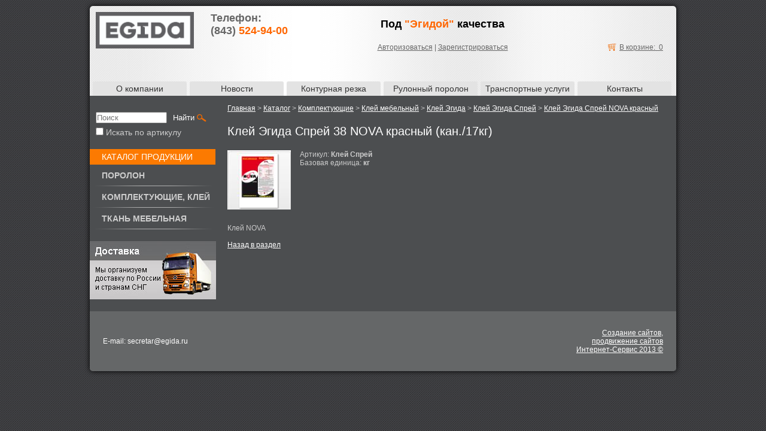

--- FILE ---
content_type: text/html; charset=windows-1251
request_url: http://old.egida.ru/catalog/?SECTION_ID=1397&ELEMENT_ID=90353
body_size: 4695
content:
<!DOCTYPE HTML PUBLIC "-//W3C//DTD HTML 4.01 Transitional//EN" "http://www.w3.org/TR/html4/loose.dtd">
<html>
<head>
<meta http-equiv="X-UA-Compatible" content="IE=8"> 
<script type="text/javascript" src="http://yandex.st/jquery/1.7.2/jquery.min.js"></script>
<!--script type="text/javascript" src="/js/jquery/jquery-1.8.2.min.js"></script-->
<!--script type="text/javascript" src="http://code.jquery.com/jquery-1.9.1.js"></script-->

<script type="text/javascript" src="/js/jquery/scrollup.js"></script>

<!--script type="text/javascript" src="/js/scripts.js"></script-->
<script type="text/javascript" src="/js/jquery/jCarouselLite.js"></script>
<script type="text/javascript" src="/js/jquery/fancybox/jquery.mousewheel-3.0.4.pack.js"></script>
<script type="text/javascript" src="/js/jquery/fancybox/jquery.fancybox-1.3.4.pack.js"></script>
<link rel="stylesheet" type="text/css" href="/js/jquery/fancybox/jquery.fancybox-1.3.4.css" media="screen" />
<!--script type="text/javascript" src="https://filemasbayu.googlecode.com/files/jquery.cycle.all.latest.js" src2="http://cloud.github.com/downloads/malsup/cycle/jquery.cycle.all.latest.js"></script-->
<meta http-equiv="Content-Type" content="text/html; charset=windows-1251" />
<meta name="robots" content="index, follow" />
<meta name="keywords" content="мебельные ткани, магазин мебельных тканей, мебельная ткань цена, мебельные комплектующие, мебельная фурнитура, магазин мебельной фурнитуры, мебельная фурнитура купить, мебельная фурнитура интернет магазин" />
<meta name="description" content="В каталоге компании &quot;Эгида&quot; представлен широкий ассортимент поролона, мебельных тканей и мебельной фурнитуры. В нашем интернет-магазине вы можете приобрести комплектующие для мебели по приемлемым ценам." />
<link href="/bitrix/js/main/core/css/core.css?1418045368" type="text/css" rel="stylesheet" />
<link href="/bitrix/templates/egidat/components/bitrix/menu/top_menu_2/style.css?1418045385" type="text/css" rel="stylesheet" />
<link href="/bitrix/templates/egidat/components/bitrix/system.auth.form/auth/style.css?1418045385" type="text/css" rel="stylesheet" />
<link href="/bitrix/templates/egidat/components/bitrix/sale.basket.basket.line/summary/style.css?1418045385" type="text/css" rel="stylesheet" />
<link href="/bitrix/templates/.default/components/bitrix/menu/leftmenu/style.css?1418045384" type="text/css" rel="stylesheet" />
<link href="/bitrix/components/bitrix/breadcrumb/templates/.default/style.css?1418045363" type="text/css" rel="stylesheet" />
<link href="/bitrix/templates/.default/components/bitrix/catalog/.main/bitrix/catalog.element/list/style.css?1418045384" type="text/css" rel="stylesheet" />
<link href="/bitrix/templates/egidat/styles.css?1670664302" type="text/css" rel="stylesheet" />
<link href="/bitrix/templates/egidat/template_styles.css?1670664302" type="text/css" rel="stylesheet" />
<script type="text/javascript" src="/bitrix/js/main/core/core.js?1418045368"></script>
<script type="text/javascript">BX.message({'LANGUAGE_ID':'ru','FORMAT_DATE':'DD.MM.YYYY','FORMAT_DATETIME':'DD.MM.YYYY HH:MI:SS','COOKIE_PREFIX':'BITRIX_SM','USER_ID':'','SERVER_TIME':'1769788792','SERVER_TZ_OFFSET':'10800','USER_TZ_OFFSET':'0','bitrix_sessid':'9df9ca04f720897f90b861587fe4fe9e','SITE_ID':'s1','JS_CORE_LOADING':'Загрузка...','JS_CORE_WINDOW_CLOSE':'Закрыть','JS_CORE_WINDOW_EXPAND':'Развернуть','JS_CORE_WINDOW_NARROW':'Свернуть в окно','JS_CORE_WINDOW_SAVE':'Сохранить','JS_CORE_WINDOW_CANCEL':'Отменить','JS_CORE_H':'ч','JS_CORE_M':'м','JS_CORE_S':'с'})</script>
<script type="text/javascript" src="/bitrix/js/main/core/core_ajax.js?1418045368"></script>
<script type="text/javascript" src="/bitrix/js/main/session.js?1418045368"></script>
<script type="text/javascript">
bxSession.Expand(1440, '9df9ca04f720897f90b861587fe4fe9e', false, 'fc3fe9e66d91b9a9b980e9f433e26534');
</script>
<title>Клей Эгида Спрей 38 NOVA красный (кан./17кг)</title>
</head>

<body>
<div id="panel"></div>

<div id="wrap">
	<div class="header">
    	<div class="logo"><a href="/"><img src="/images/logo.jpg" width="164" height="61"></a></div>
        
        <div class="top_menu">
<script src="/bitrix/templates/egidat/components/bitrix/menu/top_menu_2/script.js?1418045385" type="text/javascript"></script>
<ul><a href="/o-kompanii/" class="root-item"><li>О компании</li></a><a href="/news/" class="root-item"><li>Новости</li></a><a href="/konturnaya-rezka/" class="root-item"><li>Контурная резка</li></a><a href="/roll-foam-rubber/" class="root-item"><li>Рулонный поролон</li></a><a href="/transportnye-uslugi/" class="root-item"><li>Транспортные услуги</li></a><a href="/contacts/" class="root-item"><li>Контакты</li></a></ul>
<div class="menu-clear-left"></div>
       
        </div>
        
<table style="float:right; width:780px; color:#666666;" width="100%" border="0">
  <tr>
    <td width="33%" style="padding:8px 0;"><div id="phone">
		 
<div class="logo_phone_inc"> <span class="phonetxt">Телефон:</span> 
  <br />
 <span class="logo_phone"><font size="2">(843) <strong>524-94-00</strong></font></span><span class="logo_phone"><font size="1"></font></span></div>
	</div></td>
    <td width="33%" align="center"><font><b style="color:black">Под <strong>&quot;Эгидой&quot;</strong> качества</b></font></td>
    <td width="33%" align="right"><!--a href="http://zingaya.com/widget/a521ad17a0a93f9f21759bd32857c8f1" onclick="window.open(this.href+'?referrer='+escape(window.location.href)+'', '_blank', 'width=236,height=220,resizable=no,toolbar=no,menubar=no,location=no,status=no'); return false" title="Звонок с сайта"><img src="/images/free_call.png" width="165" height="65" style="border:0px solid;"></a--></td>
  </tr>
  <tr>
    <td width="33%">&nbsp;</td>
    <td width="33%" align="center" id="header_auth">
<div class="bx-system-auth-form">
<a href="/auth/">Авторизоваться</a> | <a href="/auth/?register=yes&amp;backurl=%2Fcatalog%2F%3FSECTION_ID%3D1397%26ELEMENT_ID%3D90353">Зарегистрироваться</a>
</div></td>
    <td width="33%" align="right">
      <span style="float:right; margin-right:20px;">
        <!--a href="/personal/cart/">Корзина (<strong>0</strong>)</span>        <img style="float:right; margin-right:5px; margin-top:1px;" src="/images/cart.png" width="14" height="12"></a-->

 
 

<a href="/personal/cart/" class="basket-line-basket">
В корзине:&nbsp; 0</a>

     </span>
       <img style="float:right; margin-right:5px; margin-top:1px;" src="/images/cart.png" width="14" height="12">
     </td>
  </tr>
</table>
  
  </div>

  <div class="left_panel">
   	<form action='/search/' name='search-frm'>
        	<input style="width:115px;" name="q" value="" placeholder="Поиск" /><button id='search-btn'>Найти</button>
			<label style="white-space:nowrap;margin:5px 0;"><input name="article" value="Y" type="checkbox"> Искать по артикулу</label>
            
    </form>
<script>jQuery('.search-btn').click(function(){jQuery('#search-frm').submit();});</script>
    	<div class="left_header">Каталог продукции</div>

<ul class="left_menu">
			<li><a href="/foam-rubber/">Поролон</a></li>
		
			<li><a href="/catalog/?SECTION_ID=1020">Комплектующие, клей</a></li>
		
			<li><a href="/catalog/?SECTION_ID=911">Ткань мебельная</a></li>
		

</ul>
       

        
        <div class="banner">
            <a href="/transportnye-uslugi/"><img src="/images/banner_2.jpg" width="211" height="97"></a>
		</div>
        
	  </div>
    
    <div class="content">
<ul class="breadcrumb-navigation"><li><a href="/" title="Главная">Главная</a></li><li><span>&nbsp;&gt;&nbsp;</span></li><li><a href="/catalog/" title="Каталог">Каталог</a></li><li><span>&nbsp;&gt;&nbsp;</span></li><li><a href="/catalog/?SECTION_ID=1020" title="Комплектующие">Комплектующие</a></li><li><span>&nbsp;&gt;&nbsp;</span></li><li><a href="/catalog/?SECTION_ID=1078" title="Клей мебельный">Клей мебельный</a></li><li><span>&nbsp;&gt;&nbsp;</span></li><li><a href="/catalog/?SECTION_ID=1079" title="Клей Эгида">Клей Эгида</a></li><li><span>&nbsp;&gt;&nbsp;</span></li><li><a href="/catalog/?SECTION_ID=1222" title="Клей Эгида Спрей">Клей Эгида Спрей</a></li><li><span>&nbsp;&gt;&nbsp;</span></li><li><a href="/catalog/?SECTION_ID=1397" title="Клей Эгида Спрей NOVA красный">Клей Эгида Спрей NOVA красный</a></li></ul>	<script type="text/javascript"><!--
		$(document).ready(function() {
			$("a.fancybox").fancybox({
				'transitionIn'		: 'none',
				'transitionOut'		: 'none',
			});
		});
	//-->
	</script>
<h1>Клей Эгида Спрей 38 NOVA красный (кан./17кг)</h1>
<div class="catalog-element">
					<span class="element-image">
									<a href="/upload/iblock/6dd/6ddd38f11909e1c8a3249403f7c3880b.jpg" class="fancybox" rel="pictures">
						<img border="0" src="/upload/iblock/803/803f4aefcbda0da0478312301a715632.JPG" width="106" height="99" alt="Клей Эгида Спрей 38 NOVA красный (кан./17кг)" title="Клей Эгида Спрей 38 NOVA красный (кан./17кг)" />
					</a>
											</span>
		
	<table border="0" cellspacing="0" cellpadding="2">
		<tr>
			<td width="100%" valign="top">
									Артикул:<b>&nbsp;Клей Спрей					</b><br />
									Базовая единица:<b>&nbsp;кг					</b><br />
							</td>
		</tr>
	</table>
						<br />
	<div class="element-description" style="clear:left;">
			<br />Клей NOVA<br />
		</div>
					<br /><a href="/catalog/?SECTION_ID=1397">Назад в раздел</a>
	</div>
<script>
$('input[name="actionADD2BASKET"]').bind("click",function(){
		var bValid=true;
		var quantity=parseFloat($("input.quantity").val());
		var delimiter=parseFloat($("input.delimiter").val());
		var digits=0*parseInt($("input.digits").val());
		var minpart=delimiter;

		var oldquantity=quantity;
		quantity=Math.round(quantity/delimiter)*delimiter;
		if(quantity<minpart)
			quantity=minpart;
		quantity=quantity.toFixed(digits).replace(/\.0+$/,'');
		if(parseFloat(quantity)!=oldquantity){
			$("input.quantity").val(quantity);
			bValid=false;
		}
		if(!bValid)
			return false;
		else return true;
});
</script></div>
    
</div>
    <div id="footer">
        <table width="100%" height="100" border="0" cellpadding="10">
            <tr>
                <td width="43%">
	<div id="footer-contacts">
		 E-mail: secretar@egida.ru	</div>
                </td>
                <td>
<!--LiveInternet counter--><script type="text/javascript"><!--
document.write("<a href='http://www.liveinternet.ru/click' "+"target=_blank><img id='hidecnt' src='//counter.yadro.ru/hit?t52.5;r"+escape(document.referrer)+((typeof(screen)=="undefined")?"":";s"+screen.width+"*"+screen.height+"*"+(screen.colorDepth?screen.colorDepth:screen.pixelDepth))+";u"+escape(document.URL)+";"+Math.random()+"' alt='' title='LiveInternet: показано число просмотров и"+" посетителей за 24 часа' "+"border='0' width='88' height='31'><\/a>")
//--></script><!--/LiveInternet-->
                </td>
                <td align="right"><a style="color:#fff;" href="http://iskazan.ru/">Создание сайтов,<br>продвижение сайтов<br>Интернет-Сервис 2013 ©</a></td>
            </tr>
        </table>
    </div>
<script>
function recalcSumma(summa) {
	return ((/\./.test(summa)) 
		? (summa.split('.')[0].replace(/\D/g, '').substr(0,11) + '.' + summa.split('.')[1].replace(/\D/g, '').substr(0,2)) 
		: (
			(/\,/.test(summa)) 
				? (summa.split(',')[0].replace(/\D/g, '').substr(0,11) + '.' + summa.split(',')[1].replace(/\D/g, '').substr(0,2)) 
				: summa.replace(/\D/g, '').substr(0,11)
		)
	);
};

$("input[name=quantity]").on("change keyup",function(){
$(this).val(recalcSumma($(this).val()));
});
$("input.quantity").on("change keyup",function(){
$(this).val(recalcSumma($(this).val()));
});

</script>

<!-- Yandex.Metrika counter -->
<script type="text/javascript" >
   (function(m,e,t,r,i,k,a){m[i]=m[i]||function(){(m[i].a=m[i].a||[]).push(arguments)};
   m[i].l=1*new Date();k=e.createElement(t),a=e.getElementsByTagName(t)[0],k.async=1,k.src=r,a.parentNode.insertBefore(k,a)})
   (window, document, "script", "https://mc.yandex.ru/metrika/tag.js", "ym");

   ym(51049379, "init", {
        clickmap:true,
        trackLinks:true,
        accurateTrackBounce:true
   });
</script>
<noscript><div><img src="https://mc.yandex.ru/watch/51049379" style="position:absolute; left:-9999px;" alt="" /></div></noscript>
<!-- /Yandex.Metrika counter -->

<div id="scrollup"><img alt="Прокрутить вверх" src="/images/upscroll.png"></div>
</body>
</html>

--- FILE ---
content_type: text/css
request_url: http://old.egida.ru/bitrix/templates/egidat/components/bitrix/sale.basket.basket.line/summary/style.css?1418045385
body_size: 322
content:
/*Table*/
/*table.table-basket-line
{
	padding:3px;
	font-size:12px;
}

.basket-line-personal, .basket-line-basket
{
	width:16px; height:16px; background-repeat:no-repeat; display:block;
}

.basket-line-personal {background-image: url(images/personal.gif)}
.basket-line-basket {background-image: url(images/basket.gif)}
*/

--- FILE ---
content_type: text/css
request_url: http://old.egida.ru/bitrix/components/bitrix/breadcrumb/templates/.default/style.css?1418045363
body_size: 227
content:
ul.breadcrumb-navigation
{
	padding:0; margin:0;
	padding-top:4px;
	list-style:none;
}

ul.breadcrumb-navigation li
{
	display:inline;
}

ul.breadcrumb-navigation a
{
	
}

ul.breadcrumb-navigation span
{
	
}

--- FILE ---
content_type: text/css
request_url: http://old.egida.ru/bitrix/templates/.default/components/bitrix/catalog/.main/bitrix/catalog.element/list/style.css?1418045384
body_size: 317
content:
.catalog-price {
	 color:#fc7a01;
font-size:200%;
}
.catalog-element .element-description table{
	 border:0px;
}
.catalog-element .element-description table td{
	border:2px solid #3f4041;
	padding:5px;
}
.catalog-element .element-image{
	float:left;
}
.catalog-element .element-image img{
	margin:0px 15px 10px 0px;
}

--- FILE ---
content_type: text/css
request_url: http://old.egida.ru/bitrix/templates/egidat/styles.css?1670664302
body_size: 855
content:
input[type=submit], input[type=button], button, a.button, input[type=reset]{
	margin:5px 0;
	padding:4px 10px;
	display:inline-block;
}
input[type=text], input[type=password]{
	/*margin:5px;*/
	padding:4px 2px;
	display:inline-block;
}
input[type=text]:focus, input[type=password]:focus{
	border:2px solid #fc7a01;
}
#header input[type=submit], #header input[type=button], #header button, #header a.button{
	margin:2px;
	padding:2px 10px;
}

form[name=regform] input[type=text], form[name=regform] input[type=password], form[name=regform] textarea{
	padding:4px 2px;
	width:250px;
}
form[name=regform] select{
	padding:4px 2px;
	width:256px;
}
.content a, .content a:link{
	color: #FFF;
}
.content a:visited{
	color: #C9C9C9;
//	text-decoration:none;
//	border-bottom: 1px dashed #999999;
}

.errortext{
	text-shadow: 0px 0px 2px rgba(255, 255, 255, 1);
}

--- FILE ---
content_type: text/css
request_url: http://old.egida.ru/bitrix/templates/egidat/template_styles.css?1670664302
body_size: 6946
content:
@charset "utf-8";
* {
	margin:0;
	padding:0;
}
img {
	border:0;
}
body {
	background-image:url(/images/fon.jpg);
	font-family:Arial, Helvetica, sans-serif;
	font-size:12px;
}
#wrap {
	background-color:#4c4e50;
	width:980px;
	min-height:300px;
	margin:0 auto;
	overflow:hidden;
	margin-top:10px;
	margin-bottom:20px;
	
	-webkit-border-radius: 5px;
	border-radius: 5px;
	
	-webkit-box-shadow:  0px 0px 8px 0px rgba(0, 0, 0, 10);
	box-shadow:  0px 0px 8px 0px rgba(0, 0, 0, 10);
}
.header {
	height:150px;
	background-image:url(/images/header_fon.jpg);
	background-position:center;
	background-repeat:repeat-y;
	position:relative;
	-webkit-border-radius: 5px 5px 0px 0px;
			border-radius: 5px 5px 0px 0px;
}
.header a{
color: #666666;
}
.header td font {
	font-size:18px;
}
.header td font strong {
	color:#ff6600;
}
.logo {
	float:left;
	margin-left:10px;
	margin-top:10px;
}
#header_auth {
	cursor:pointer;
}



.top_menu {
	position:absolute;
	bottom:0;
}
.top_menu ul li {
	float:left;
	list-style:none;
	width:157px;
	text-align:center;
	font-size:14px;
	background-color:#e3e3e3;
	margin-left:5px;
	padding-top:4px;
	padding-bottom:4px;
	
	-webkit-border-radius: 3px 3px 0px 0px;
			border-radius: 3px 3px 0px 0px;
}
.top_menu ul a {
	color:#333333;
	text-decoration:none;
}
.top_menu ul a:hover li {
	color:#ff9933;
}
.top_menu ul li:hover {
	background: #323436;
	background: -moz-linear-gradient(top,  #323436 0%, #8f9091 100%);
	background: -webkit-gradient(linear, left top, left bottom, color-stop(0%,#323436), color-stop(100%,#8f9091));
	background: -webkit-linear-gradient(top,  #323436 0%,#8f9091 100%);
	background: -o-linear-gradient(top,  #323436 0%,#8f9091 100%);
	background: -ms-linear-gradient(top,  #323436 0%,#8f9091 100%);
	background: linear-gradient(to bottom,  #323436 0%,#8f9091 100%);
	filter: progid:DXImageTransform.Microsoft.gradient( startColorstr='#323436', endColorstr='#8f9091',GradientType=0 );
}

.left_panel {
	float:left;
	width:210px;
	color:#cccccc;
	font-size:14px;
	padding-bottom:100px;
}
.left_panel a {
	color:#cccccc;
}
.left_panel form {
	padding-top:20px;
	padding-bottom:20px;
	padding-left:10px;
}
.left_panel button {
	background-color:transparent;
	border:0;
	color:white;
	background-image:url(/images/search.png);
	background-position:center right;
	background-repeat:no-repeat;
	padding-right:20px;
	cursor:pointer;
}
.left_header {
	background-color:#fc7a01;
	text-transform:uppercase;
	color:white;
	padding-top:5px;
	padding-bottom:5px;
	padding-left:20px;
}
.left_menu li {
	padding-left:20px;
	padding-top:10px;
	padding-bottom:10px;
	background-image:url(/images/left_menu_border_bottom.png);
	background-position:center bottom;
	background-repeat:no-repeat;
}
.left_menu>li>a {
	text-decoration:none;
	text-transform:uppercase;
	font-weight:bold;
}
.left_menu ul {
	padding-top:10px;
	padding-bottom:10px;
	margin-left: 20px;
}
.left_menu ul li {
	background-image:none;
	padding-top:3px;
	padding-bottom:3px;
	list-style:none;
	background-image:url(/images/left_menu_sub_arrow.png);
	background-repeat:no-repeat;
	background-position:center left;
	margin-left:5px;
	font-size:12px;
}
.left_menu .close {
	display:none;
}

.left_menu ul li a{
	text-decoration:none;
	text-transform:none;
	font-size:12px;
}
.banner {
	margin-top:20px;
}
.banner img {
	margin-bottom:20px;
}
.subscribe {
	font-size:12px;
}
.subscribe {
}

.content {
	float:right;
	padding-right:10px;
	padding-top:10px;
	width:740px;
	color:#cccccc;
	padding-bottom:150px;
}
.content p {
	padding-bottom:10px;
}
.content hr {
	border:0;
	border-bottom:1px dotted #737576;
	clear:both;
}
.content a{
	color:#999999;

}

h1 {
	font-size:20px;
	color:white;
	font-weight:normal;
	padding-top:20px;
	padding-bottom:20px;
}
.comp_pri {
	color:#cccccc;
	float:left;
	height:80px;
	width:245px;
	background-position:center left;
	background-repeat:no-repeat;
}
.comp_pri div.photo {
	width:100px;
	text-align:center;
	float:left;
}
.comp_pri div {
	height:80px;
}
.comp_pri div img {
/*	top:50%;
	position:relative;
*/}
.comp_pri div span {
/*	top:50%;
	position:relative;
*/	display:block;
/*	margin-left:100px;
*/}
.news {
	width:220px;
	float:left;
	padding-right:20px;
}
.news div {
	border-right:1px dotted #cccccc;
	padding-left:10px;
	padding-right:10px;
}
#footer {
	background-color:#656768;
	height:100px;
	font-size:12px;
	color:white;
	width:980px;
	margin:0 auto;
	margin-top:-120px;
	margin-bottom:30px;
	-webkit-border-radius: 0px 0px 5px 5px;
			border-radius: 0px 0px 5px 5px;
}
#footer td {
	padding:10px;
	padding-left:20px;
	padding-right:20px;
}
table.cart-items td{
	padding:10px;
}
td.table-col-CML2_BASE_UNIT{
	text-align:center;
}
table.data-table{
	max-width:760px;
}
table.data-table thead td, table.data-table th 
{
	background-image:url(images/table_head.gif);
	background-repeat:repeat-x;
	#text-align: left;
	color:#25639A;
	border:#4C4E50 solid 1px;
	padding:3px;
}
table.data-table td{
	text-align:center;
	valing:middle;
	padding:3px;
	border:#4C4E50 solid 1px
}
table.data-table td[align=right]{
	text-align:right;
}
table.data-table td[align=left]{
	text-align:left;
}
table.data-table td.table-col-PRICE{
	text-align:right;
}
table.data-table td.table-col-title{
	text-align:left;
}

table.data-table tbody td a{
	text-decoration:none;
}
table.data-table tbody td.table-col-image img {
height:40px;
width:auto;
}
table.data-table tbody td.table-col-image {
padding:2px;
}

table.data-table thead tr td{
 background-color:#707173;
 padding:5px;
 font-weight:bold;
}
table.data-table tbody tr td{
 background-color:#707173;
 padding:7px; 
}
table.data-table tbody tr:nth-child(odd) td, table.data-table tbody tr:nth-child(odd) th{
 background-color:#5f6062;
}
a.fancybox img{margin:10px;
}
div.more_photo img{
float:left;
}

form[name=filter] select{
width:200px;
}

.notetext.min-part{
	color:yellow;
}


.profile-table
{
	width: 100%;
}

.profile-link
{
	margin-top: 5px;
	margin-bottom: 5px;
	padding-top: 5px;
	padding-bottom: 5px;
	font-weight: bold;
}

.profile-table td {
	vertical-align: top;
	width:50%;
}

/* ��������� ����� */
#scrollup {
position: fixed; /* ������������� ������� */
opacity: 0.8; /* ������������ */
padding: 15px 10px 10px; /* ������� */
border-radius: 5px; /* ���������� ����� */
-webkit-border-radius: 5px;
-moz-border-radius: 5px;
left: 10px; /* ������ ����� */
bottom: 10px; /* ������ ����� */
display: none; /* �������� ���� */
cursor: pointer;
}

/* ��������� ���� */
#author_block{
position: relative;
top: -36px;
}
#hidecnt{
  display: none;
}
/*.logo_phone_inc{
  font-size: 18px;
  font-weight: bolder;
}*/
.logo_phone{
    font-size: 32px;
    font-weight: bolder;
}
.phonetxt{
  font-size: 18px;
  font-weight: bolder;
}
.left_menu li:hover{
  background-color: rgb(105, 98, 98);
  color: white;
}

form[name=buy] input[type=text]{
margin-right:10px;
}
table.autoinc tr td.inc:before{
	display:block;
	content:counter(tr);
	counter-increment:tr;
}

--- FILE ---
content_type: application/javascript
request_url: http://old.egida.ru/js/jquery/scrollup.js
body_size: 469
content:
jQuery( document ).ready(function() {
	jQuery('#scrollup img').mouseover( function(){
		jQuery( this ).animate({opacity: 1},100);
	}).mouseout( function(){
		jQuery( this ).animate({opacity: 0.5},100);
	}).click( function(){
		window.scroll(0 ,0); 
		return false;
	});

	jQuery(window).scroll(function(){
		if ( jQuery(document).scrollTop() > 0 ) {
			jQuery('#scrollup').fadeIn('fast');
		} else {
			jQuery('#scrollup').fadeOut('fast');
		}
	});
});